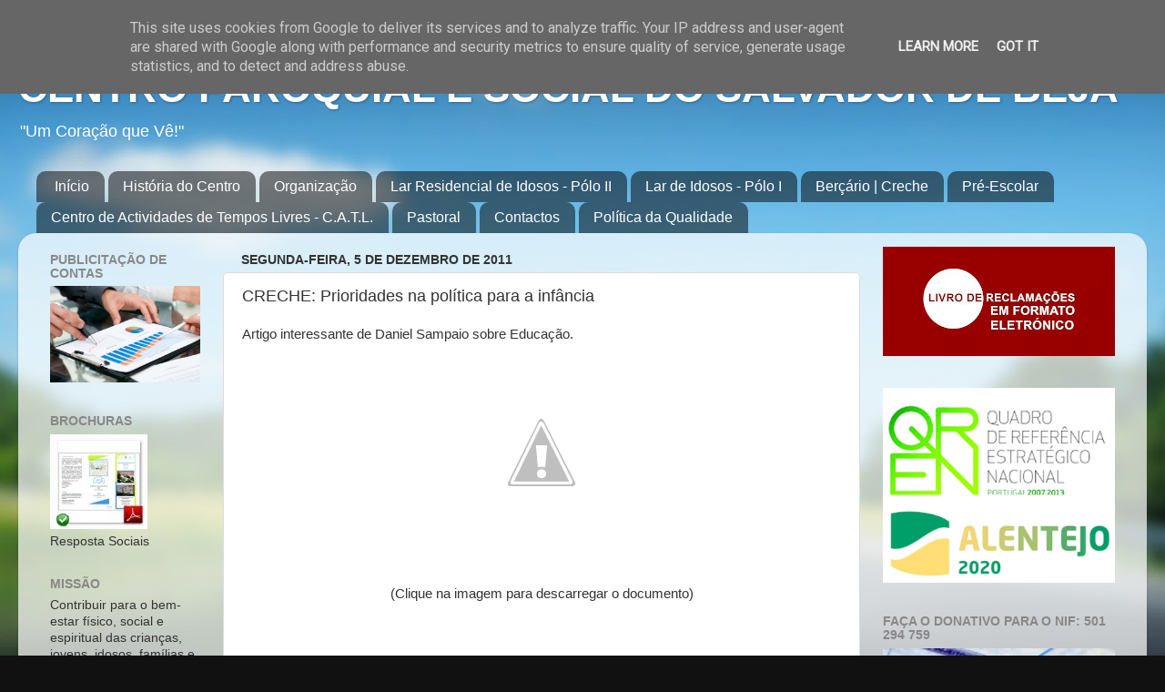

--- FILE ---
content_type: text/html; charset=UTF-8
request_url: http://www.cpssbeja.pt/b/stats?style=BLACK_TRANSPARENT&timeRange=ALL_TIME&token=APq4FmCR13LY3yuoL8qQRa1ngyqP5w64sMTUmDi9Mnkn1Yg_841CS960QP-L9_81iwRersGKL3EKqmVQ2D46vhrJy0YCSbv0PQ
body_size: 260
content:
{"total":501363,"sparklineOptions":{"backgroundColor":{"fillOpacity":0.1,"fill":"#000000"},"series":[{"areaOpacity":0.3,"color":"#202020"}]},"sparklineData":[[0,54],[1,77],[2,21],[3,34],[4,59],[5,49],[6,88],[7,33],[8,73],[9,9],[10,13],[11,41],[12,37],[13,72],[14,51],[15,32],[16,40],[17,32],[18,47],[19,32],[20,25],[21,38],[22,38],[23,23],[24,27],[25,98],[26,27],[27,25],[28,32],[29,4]],"nextTickMs":900000}